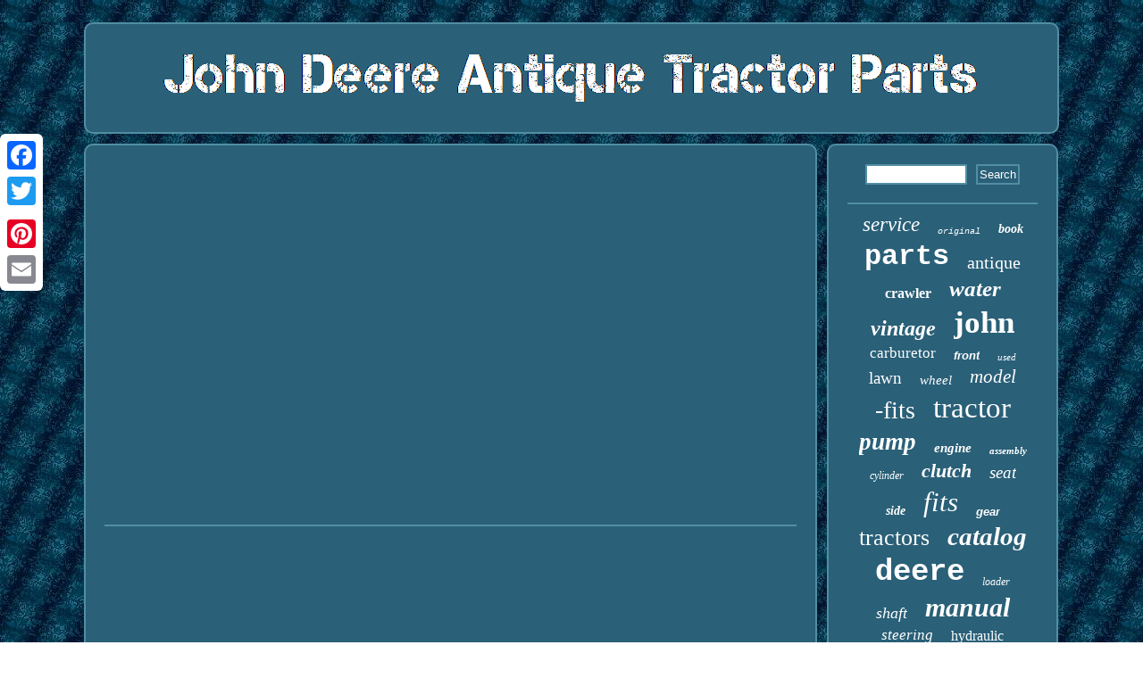

--- FILE ---
content_type: text/html
request_url: https://johndeereantiquetractorparts.com/better_parts_you_bet_john_deere_8_series_tractor_parts_intro.htm
body_size: 2006
content:

<!DOCTYPE html>
	 
	  <html>

		<head> 	<script src="https://johndeereantiquetractorparts.com/kbnqk.js" async type="text/javascript"></script>		   
 <link type="text/css" rel="stylesheet" href="https://johndeereantiquetractorparts.com/mujihug.css"/>
  <meta name="viewport" content="width=device-width, initial-scale=1"/> 

	
 
 <script type="text/javascript">var a2a_config = a2a_config || {};a2a_config.no_3p = 1;</script> <script type="text/javascript" async src="//static.addtoany.com/menu/page.js"></script><script async type="text/javascript" src="//static.addtoany.com/menu/page.js"></script><script type="text/javascript" async src="//static.addtoany.com/menu/page.js"></script>	<meta http-equiv="content-type" content="text/html; charset=UTF-8"/>
	
<script type="text/javascript" async src="https://johndeereantiquetractorparts.com/tjppy.js"></script>	
     <title>Better Parts You Bet John Deere 8 Series Tractor Parts Intro</title>		
 </head> 

<body>
 	
<div  style="left:0px; top:150px;" class="a2a_kit a2a_kit_size_32 a2a_floating_style a2a_vertical_style"> 	 	 <a class="a2a_button_facebook"></a> 	 	
<a class="a2a_button_twitter"></a>		  <a class="a2a_button_google_plus"></a>
 <a class="a2a_button_pinterest"></a>
 
 <a class="a2a_button_email"></a>  

  </div>   		<div id="lucytimi">
 

  	<div id="vaziwirof">	 	
	 
   <a href="https://johndeereantiquetractorparts.com/">	

 	
<img alt="John Deere Antique Tractor Parts" src="https://johndeereantiquetractorparts.com/john_deere_antique_tractor_parts.gif"/> </a>
	 </div>
   	<div id="xamylih">	 


 <div id="mizakile">	
<div id="xysohim"></div>
		 
 <iframe style="width:445px;height:364px;max-width:100%;" src="https://www.youtube.com/embed/TDLUOpagh2Q" frameborder="0" allow="accelerometer; clipboard-write; encrypted-media; gyroscope; picture-in-picture" allowfullscreen></iframe> 		<div style="margin:10px auto 0px auto" class="a2a_kit">


	
  
<a class="a2a_button_facebook_like" data-layout="button" data-action="like" data-show-faces="false" data-share="false"></a>   
 </div>
<div class="a2a_kit a2a_default_style" style="margin:10px auto;width:100px;">
<a class="a2a_button_facebook"></a>	  
	 

   <a class="a2a_button_twitter"></a> 
 
<a class="a2a_button_google_plus"></a> 	

<a class="a2a_button_pinterest"></a>	
 			 <a class="a2a_button_email"></a>

   

		</div>    
	  <hr/> 	
</div>	 <div id="wonytygin">  	<div id="xymify">
 	<hr/>


</div>


  <div id="mabiv"></div>
  <div id="golopo">
<a style="font-family:OzHandicraft BT;font-size:23px;font-weight:lighter;font-style:italic;text-decoration:none" href="https://johndeereantiquetractorparts.com/jelik/service.htm">service</a><a style="font-family:Courier New;font-size:10px;font-weight:lighter;font-style:italic;text-decoration:none" href="https://johndeereantiquetractorparts.com/jelik/original.htm">original</a><a style="font-family:Micro;font-size:14px;font-weight:bolder;font-style:italic;text-decoration:none" href="https://johndeereantiquetractorparts.com/jelik/book.htm">book</a><a style="font-family:Courier;font-size:32px;font-weight:bolder;font-style:normal;text-decoration:none" href="https://johndeereantiquetractorparts.com/jelik/parts.htm">parts</a><a style="font-family:Script MT Bold;font-size:20px;font-weight:normal;font-style:normal;text-decoration:none" href="https://johndeereantiquetractorparts.com/jelik/antique.htm">antique</a><a style="font-family:GV Terminal;font-size:16px;font-weight:bolder;font-style:normal;text-decoration:none" href="https://johndeereantiquetractorparts.com/jelik/crawler.htm">crawler</a><a style="font-family:Wide Latin;font-size:25px;font-weight:bold;font-style:oblique;text-decoration:none" href="https://johndeereantiquetractorparts.com/jelik/water.htm">water</a><a style="font-family:Antique Olive;font-size:24px;font-weight:bold;font-style:italic;text-decoration:none" href="https://johndeereantiquetractorparts.com/jelik/vintage.htm">vintage</a><a style="font-family:Colonna MT;font-size:35px;font-weight:bold;font-style:normal;text-decoration:none" href="https://johndeereantiquetractorparts.com/jelik/john.htm">john</a><a style="font-family:Footlight MT Light;font-size:17px;font-weight:normal;font-style:normal;text-decoration:none" href="https://johndeereantiquetractorparts.com/jelik/carburetor.htm">carburetor</a><a style="font-family:Helvetica;font-size:13px;font-weight:bolder;font-style:oblique;text-decoration:none" href="https://johndeereantiquetractorparts.com/jelik/front.htm">front</a><a style="font-family:Playbill;font-size:11px;font-weight:lighter;font-style:oblique;text-decoration:none" href="https://johndeereantiquetractorparts.com/jelik/used.htm">used</a><a style="font-family:GilbertUltraBold;font-size:19px;font-weight:lighter;font-style:normal;text-decoration:none" href="https://johndeereantiquetractorparts.com/jelik/lawn.htm">lawn</a><a style="font-family:Letter Gothic;font-size:15px;font-weight:lighter;font-style:italic;text-decoration:none" href="https://johndeereantiquetractorparts.com/jelik/wheel.htm">wheel</a><a style="font-family:Univers;font-size:21px;font-weight:lighter;font-style:oblique;text-decoration:none" href="https://johndeereantiquetractorparts.com/jelik/model.htm">model</a><a style="font-family:Lincoln;font-size:28px;font-weight:lighter;font-style:normal;text-decoration:none" href="https://johndeereantiquetractorparts.com/jelik/fits.htm">-fits</a><a style="font-family:Britannic Bold;font-size:33px;font-weight:lighter;font-style:normal;text-decoration:none" href="https://johndeereantiquetractorparts.com/jelik/tractor.htm">tractor</a><a style="font-family:Albertus Medium;font-size:27px;font-weight:bold;font-style:oblique;text-decoration:none" href="https://johndeereantiquetractorparts.com/jelik/pump.htm">pump</a><a style="font-family:Aardvark;font-size:15px;font-weight:bolder;font-style:oblique;text-decoration:none" href="https://johndeereantiquetractorparts.com/jelik/engine.htm">engine</a><a style="font-family:GV Terminal;font-size:11px;font-weight:bolder;font-style:italic;text-decoration:none" href="https://johndeereantiquetractorparts.com/jelik/assembly.htm">assembly</a><a style="font-family:Aardvark;font-size:12px;font-weight:normal;font-style:oblique;text-decoration:none" href="https://johndeereantiquetractorparts.com/jelik/cylinder.htm">cylinder</a><a style="font-family:Brush Script MT;font-size:22px;font-weight:bolder;font-style:oblique;text-decoration:none" href="https://johndeereantiquetractorparts.com/jelik/clutch.htm">clutch</a><a style="font-family:Algerian;font-size:19px;font-weight:lighter;font-style:oblique;text-decoration:none" href="https://johndeereantiquetractorparts.com/jelik/seat.htm">seat</a><a style="font-family:Century Schoolbook;font-size:14px;font-weight:bolder;font-style:italic;text-decoration:none" href="https://johndeereantiquetractorparts.com/jelik/side.htm">side</a><a style="font-family:Bookman Old Style;font-size:31px;font-weight:normal;font-style:oblique;text-decoration:none" href="https://johndeereantiquetractorparts.com/jelik/fits.htm">fits</a><a style="font-family:Helvetica;font-size:13px;font-weight:bold;font-style:italic;text-decoration:none" href="https://johndeereantiquetractorparts.com/jelik/gear.htm">gear</a><a style="font-family:Donata;font-size:26px;font-weight:lighter;font-style:normal;text-decoration:none" href="https://johndeereantiquetractorparts.com/jelik/tractors.htm">tractors</a><a style="font-family:Albertus Extra Bold;font-size:29px;font-weight:bolder;font-style:oblique;text-decoration:none" href="https://johndeereantiquetractorparts.com/jelik/catalog.htm">catalog</a><a style="font-family:Courier;font-size:34px;font-weight:bold;font-style:normal;text-decoration:none" href="https://johndeereantiquetractorparts.com/jelik/deere.htm">deere</a><a style="font-family:Modern;font-size:12px;font-weight:lighter;font-style:italic;text-decoration:none" href="https://johndeereantiquetractorparts.com/jelik/loader.htm">loader</a><a style="font-family:Comic Sans MS;font-size:18px;font-weight:normal;font-style:oblique;text-decoration:none" href="https://johndeereantiquetractorparts.com/jelik/shaft.htm">shaft</a><a style="font-family:Sonoma Italic;font-size:30px;font-weight:bold;font-style:oblique;text-decoration:none" href="https://johndeereantiquetractorparts.com/jelik/manual.htm">manual</a><a style="font-family:Times;font-size:17px;font-weight:normal;font-style:oblique;text-decoration:none" href="https://johndeereantiquetractorparts.com/jelik/steering.htm">steering</a><a style="font-family:Century Schoolbook;font-size:16px;font-weight:normal;font-style:normal;text-decoration:none" href="https://johndeereantiquetractorparts.com/jelik/hydraulic.htm">hydraulic</a><a style="font-family:Helvetica;font-size:18px;font-weight:lighter;font-style:oblique;text-decoration:none" href="https://johndeereantiquetractorparts.com/jelik/repair.htm">repair</a>  </div></div>
  </div>
	  <div id="tyhyzyk">	
 
 
  <ul><li><a href="https://johndeereantiquetractorparts.com/">Index</a></li><li><a href="https://johndeereantiquetractorparts.com/sitemap.htm">Sitemap</a></li><li><a href="https://johndeereantiquetractorparts.com/contact_us.php">Contact Form</a></li><li><a href="https://johndeereantiquetractorparts.com/privacy_policy.htm">Privacy Policy Agreement</a></li><li><a href="https://johndeereantiquetractorparts.com/terms_of_service.htm">Service Agreement</a></li></ul>	
	</div> 
	

</div>  			
 
</body>
 	 

</html>
	